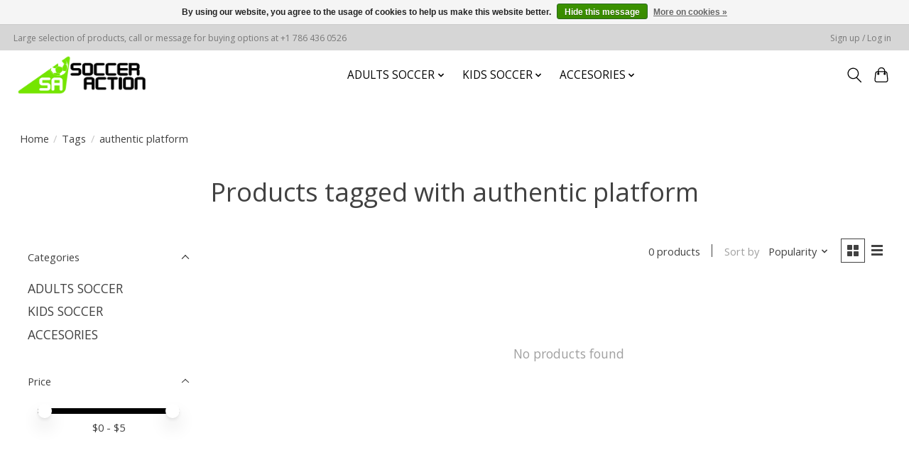

--- FILE ---
content_type: application/javascript; charset=UTF-8
request_url: https://www.socceractiononline.com/cdn-cgi/challenge-platform/scripts/jsd/main.js
body_size: 4468
content:
window._cf_chl_opt={VnHPF6:'b'};~function(U4,v,m,D,i,E,y,x){U4=L,function(I,H,Uy,U3,R,W){for(Uy={I:346,H:311,R:303,W:320,l:327,K:302,f:305,d:326,S:300,z:355,g:335},U3=L,R=I();!![];)try{if(W=-parseInt(U3(Uy.I))/1*(-parseInt(U3(Uy.H))/2)+parseInt(U3(Uy.R))/3*(-parseInt(U3(Uy.W))/4)+parseInt(U3(Uy.l))/5+parseInt(U3(Uy.K))/6*(parseInt(U3(Uy.f))/7)+parseInt(U3(Uy.d))/8+parseInt(U3(Uy.S))/9*(parseInt(U3(Uy.z))/10)+-parseInt(U3(Uy.g))/11,W===H)break;else R.push(R.shift())}catch(l){R.push(R.shift())}}(U,998339),v=this||self,m=v[U4(309)],D=function(Ul,Uq,UW,Ub,Ux,U5,H,R,W){return Ul={I:323,H:274},Uq={I:325,H:325,R:325,W:270,l:325,K:325,f:354,d:280,S:270,z:280,g:325},UW={I:306},Ub={I:306,H:280,R:321,W:249,l:252,K:321,f:252,d:321,S:252,z:291,g:270,h:291,s:270,Y:270,O:325,X:291,T:325,J:354},Ux={I:279,H:280},U5=U4,H=String[U5(Ul.I)],R={'h':function(l){return l==null?'':R.g(l,6,function(K,U6){return U6=L,U6(Ux.I)[U6(Ux.H)](K)})},'g':function(K,S,z,U7,s,Y,O,X,T,J,M,B,A,Z,F,U0,U1,U2){if(U7=U5,null==K)return'';for(Y={},O={},X='',T=2,J=3,M=2,B=[],A=0,Z=0,F=0;F<K[U7(Ub.I)];F+=1)if(U0=K[U7(Ub.H)](F),Object[U7(Ub.R)][U7(Ub.W)][U7(Ub.l)](Y,U0)||(Y[U0]=J++,O[U0]=!0),U1=X+U0,Object[U7(Ub.K)][U7(Ub.W)][U7(Ub.f)](Y,U1))X=U1;else{if(Object[U7(Ub.d)][U7(Ub.W)][U7(Ub.S)](O,X)){if(256>X[U7(Ub.z)](0)){for(s=0;s<M;A<<=1,S-1==Z?(Z=0,B[U7(Ub.g)](z(A)),A=0):Z++,s++);for(U2=X[U7(Ub.h)](0),s=0;8>s;A=A<<1|U2&1.17,Z==S-1?(Z=0,B[U7(Ub.g)](z(A)),A=0):Z++,U2>>=1,s++);}else{for(U2=1,s=0;s<M;A=U2|A<<1,Z==S-1?(Z=0,B[U7(Ub.s)](z(A)),A=0):Z++,U2=0,s++);for(U2=X[U7(Ub.h)](0),s=0;16>s;A=A<<1.23|1.58&U2,S-1==Z?(Z=0,B[U7(Ub.Y)](z(A)),A=0):Z++,U2>>=1,s++);}T--,T==0&&(T=Math[U7(Ub.O)](2,M),M++),delete O[X]}else for(U2=Y[X],s=0;s<M;A=1&U2|A<<1,Z==S-1?(Z=0,B[U7(Ub.Y)](z(A)),A=0):Z++,U2>>=1,s++);X=(T--,0==T&&(T=Math[U7(Ub.O)](2,M),M++),Y[U1]=J++,String(U0))}if(''!==X){if(Object[U7(Ub.K)][U7(Ub.W)][U7(Ub.l)](O,X)){if(256>X[U7(Ub.X)](0)){for(s=0;s<M;A<<=1,Z==S-1?(Z=0,B[U7(Ub.s)](z(A)),A=0):Z++,s++);for(U2=X[U7(Ub.h)](0),s=0;8>s;A=1&U2|A<<1,Z==S-1?(Z=0,B[U7(Ub.s)](z(A)),A=0):Z++,U2>>=1,s++);}else{for(U2=1,s=0;s<M;A=U2|A<<1.09,S-1==Z?(Z=0,B[U7(Ub.s)](z(A)),A=0):Z++,U2=0,s++);for(U2=X[U7(Ub.h)](0),s=0;16>s;A=A<<1.55|U2&1.33,S-1==Z?(Z=0,B[U7(Ub.s)](z(A)),A=0):Z++,U2>>=1,s++);}T--,T==0&&(T=Math[U7(Ub.T)](2,M),M++),delete O[X]}else for(U2=Y[X],s=0;s<M;A=U2&1.48|A<<1.61,S-1==Z?(Z=0,B[U7(Ub.Y)](z(A)),A=0):Z++,U2>>=1,s++);T--,T==0&&M++}for(U2=2,s=0;s<M;A=A<<1|1.44&U2,S-1==Z?(Z=0,B[U7(Ub.g)](z(A)),A=0):Z++,U2>>=1,s++);for(;;)if(A<<=1,S-1==Z){B[U7(Ub.Y)](z(A));break}else Z++;return B[U7(Ub.J)]('')},'j':function(l,UG,U8){return UG={I:291},U8=U5,null==l?'':''==l?null:R.i(l[U8(UW.I)],32768,function(K,U9){return U9=U8,l[U9(UG.I)](K)})},'i':function(K,S,z,UU,s,Y,O,X,T,J,M,B,A,Z,F,U0,U2,U1){for(UU=U5,s=[],Y=4,O=4,X=3,T=[],B=z(0),A=S,Z=1,J=0;3>J;s[J]=J,J+=1);for(F=0,U0=Math[UU(Uq.I)](2,2),M=1;U0!=M;U1=A&B,A>>=1,A==0&&(A=S,B=z(Z++)),F|=(0<U1?1:0)*M,M<<=1);switch(F){case 0:for(F=0,U0=Math[UU(Uq.H)](2,8),M=1;M!=U0;U1=A&B,A>>=1,A==0&&(A=S,B=z(Z++)),F|=(0<U1?1:0)*M,M<<=1);U2=H(F);break;case 1:for(F=0,U0=Math[UU(Uq.R)](2,16),M=1;U0!=M;U1=B&A,A>>=1,A==0&&(A=S,B=z(Z++)),F|=M*(0<U1?1:0),M<<=1);U2=H(F);break;case 2:return''}for(J=s[3]=U2,T[UU(Uq.W)](U2);;){if(Z>K)return'';for(F=0,U0=Math[UU(Uq.I)](2,X),M=1;U0!=M;U1=A&B,A>>=1,A==0&&(A=S,B=z(Z++)),F|=(0<U1?1:0)*M,M<<=1);switch(U2=F){case 0:for(F=0,U0=Math[UU(Uq.l)](2,8),M=1;U0!=M;U1=B&A,A>>=1,0==A&&(A=S,B=z(Z++)),F|=M*(0<U1?1:0),M<<=1);s[O++]=H(F),U2=O-1,Y--;break;case 1:for(F=0,U0=Math[UU(Uq.K)](2,16),M=1;M!=U0;U1=A&B,A>>=1,A==0&&(A=S,B=z(Z++)),F|=M*(0<U1?1:0),M<<=1);s[O++]=H(F),U2=O-1,Y--;break;case 2:return T[UU(Uq.f)]('')}if(Y==0&&(Y=Math[UU(Uq.R)](2,X),X++),s[U2])U2=s[U2];else if(U2===O)U2=J+J[UU(Uq.d)](0);else return null;T[UU(Uq.S)](U2),s[O++]=J+U2[UU(Uq.z)](0),Y--,J=U2,0==Y&&(Y=Math[UU(Uq.g)](2,X),X++)}}},W={},W[U5(Ul.H)]=R.h,W}(),i={},i[U4(260)]='o',i[U4(269)]='s',i[U4(339)]='u',i[U4(259)]='z',i[U4(319)]='n',i[U4(290)]='I',i[U4(318)]='b',E=i,v[U4(344)]=function(I,H,R,W,Uw,UJ,UT,Uo,S,z,g,h,s,Y){if(Uw={I:334,H:363,R:317,W:295,l:328,K:359,f:292,d:347,S:306,z:263,g:276},UJ={I:340,H:306,R:253},UT={I:321,H:249,R:252,W:270},Uo=U4,null===H||H===void 0)return W;for(S=N(H),I[Uo(Uw.I)][Uo(Uw.H)]&&(S=S[Uo(Uw.R)](I[Uo(Uw.I)][Uo(Uw.H)](H))),S=I[Uo(Uw.W)][Uo(Uw.l)]&&I[Uo(Uw.K)]?I[Uo(Uw.W)][Uo(Uw.l)](new I[(Uo(Uw.K))](S)):function(O,Up,X){for(Up=Uo,O[Up(UJ.I)](),X=0;X<O[Up(UJ.H)];O[X+1]===O[X]?O[Up(UJ.R)](X+1,1):X+=1);return O}(S),z='nAsAaAb'.split('A'),z=z[Uo(Uw.f)][Uo(Uw.d)](z),g=0;g<S[Uo(Uw.S)];h=S[g],s=V(I,H,h),z(s)?(Y='s'===s&&!I[Uo(Uw.z)](H[h]),Uo(Uw.g)===R+h?K(R+h,s):Y||K(R+h,H[h])):K(R+h,s),g++);return W;function K(O,X,Uj){Uj=L,Object[Uj(UT.I)][Uj(UT.H)][Uj(UT.R)](W,X)||(W[X]=[]),W[X][Uj(UT.W)](O)}},y=U4(286)[U4(301)](';'),x=y[U4(292)][U4(347)](y),v[U4(304)]=function(I,H,Uk,Ui,R,W,l,K){for(Uk={I:254,H:306,R:306,W:296,l:270,K:283},Ui=U4,R=Object[Ui(Uk.I)](H),W=0;W<R[Ui(Uk.H)];W++)if(l=R[W],l==='f'&&(l='N'),I[l]){for(K=0;K<H[R[W]][Ui(Uk.R)];-1===I[l][Ui(Uk.W)](H[R[W]][K])&&(x(H[R[W]][K])||I[l][Ui(Uk.l)]('o.'+H[R[W]][K])),K++);}else I[l]=H[R[W]][Ui(Uk.K)](function(S){return'o.'+S})},b();function N(I,UX,Un,H){for(UX={I:317,H:254,R:268},Un=U4,H=[];I!==null;H=H[Un(UX.I)](Object[Un(UX.H)](I)),I=Object[Un(UX.R)](I));return H}function e(I,H,Us,UD){return Us={I:250,H:250,R:321,W:352,l:252,K:296,f:350},UD=U4,H instanceof I[UD(Us.I)]&&0<I[UD(Us.H)][UD(Us.R)][UD(Us.W)][UD(Us.l)](H)[UD(Us.K)](UD(Us.f))}function Q(Ua,Ur,R,W,l,K,f){Ur=(Ua={I:282,H:332,R:333,W:330,l:360,K:353,f:356,d:313,S:364,z:329,g:285,h:338},U4);try{return R=m[Ur(Ua.I)](Ur(Ua.H)),R[Ur(Ua.R)]=Ur(Ua.W),R[Ur(Ua.l)]='-1',m[Ur(Ua.K)][Ur(Ua.f)](R),W=R[Ur(Ua.d)],l={},l=BAnB4(W,W,'',l),l=BAnB4(W,W[Ur(Ua.S)]||W[Ur(Ua.z)],'n.',l),l=BAnB4(W,R[Ur(Ua.g)],'d.',l),m[Ur(Ua.K)][Ur(Ua.h)](R),K={},K.r=l,K.e=null,K}catch(d){return f={},f.r={},f.e=d,f}}function b(UZ,UA,Ut,UE,I,H,R,W,l){if(UZ={I:314,H:348,R:257,W:251,l:289,K:308,f:293,d:293},UA={I:257,H:251,R:293},Ut={I:316},UE=U4,I=v[UE(UZ.I)],!I)return;if(!n())return;(H=![],R=I[UE(UZ.H)]===!![],W=function(Ue,K){if(Ue=UE,!H){if(H=!![],!n())return;K=Q(),j(K.r,function(f){G(I,f)}),K.e&&o(Ue(Ut.I),K.e)}},m[UE(UZ.R)]!==UE(UZ.W))?W():v[UE(UZ.l)]?m[UE(UZ.l)](UE(UZ.K),W):(l=m[UE(UZ.f)]||function(){},m[UE(UZ.d)]=function(UV){UV=UE,l(),m[UV(UA.I)]!==UV(UA.H)&&(m[UV(UA.R)]=l,W())})}function L(I,H,R){return R=U(),L=function(P,v,m){return P=P-246,m=R[P],m},L(I,H)}function V(I,H,R,UO,UC,W){UC=(UO={I:246,H:295,R:351,W:288},U4);try{return H[R][UC(UO.I)](function(){}),'p'}catch(l){}try{if(H[R]==null)return void 0===H[R]?'u':'x'}catch(K){return'i'}return I[UC(UO.H)][UC(UO.R)](H[R])?'a':H[R]===I[UC(UO.H)]?'p5':H[R]===!0?'T':H[R]===!1?'F':(W=typeof H[R],UC(UO.W)==W?e(I,H[R])?'N':'f':E[W]||'?')}function C(I,UK,UL){return UK={I:277},UL=U4,Math[UL(UK.I)]()<I}function o(W,l,Uh,Um,K,f,d,S,z,g,h,s){if(Uh={I:324,H:271,R:314,W:297,l:272,K:341,f:337,d:315,S:307,z:247,g:336,h:266,s:331,Y:267,O:272,X:361,T:284,J:312,M:358,k:272,a:261,c:357,B:272,A:298,Z:310,F:299,U0:256,U1:248,U2:343,Us:274},Um=U4,!C(.01))return![];f=(K={},K[Um(Uh.I)]=W,K[Um(Uh.H)]=l,K);try{d=v[Um(Uh.R)],S=Um(Uh.W)+v[Um(Uh.l)][Um(Uh.K)]+Um(Uh.f)+d.r+Um(Uh.d),z=new v[(Um(Uh.S))](),z[Um(Uh.z)](Um(Uh.g),S),z[Um(Uh.h)]=2500,z[Um(Uh.s)]=function(){},g={},g[Um(Uh.Y)]=v[Um(Uh.O)][Um(Uh.X)],g[Um(Uh.T)]=v[Um(Uh.l)][Um(Uh.J)],g[Um(Uh.M)]=v[Um(Uh.k)][Um(Uh.a)],g[Um(Uh.c)]=v[Um(Uh.B)][Um(Uh.A)],h=g,s={},s[Um(Uh.Z)]=f,s[Um(Uh.F)]=h,s[Um(Uh.U0)]=Um(Uh.U1),z[Um(Uh.U2)](D[Um(Uh.Us)](s))}catch(Y){}}function j(I,H,Uu,Uz,US,Ud,UH,R,W){Uu={I:314,H:307,R:247,W:336,l:297,K:272,f:341,d:265,S:348,z:266,g:331,h:255,s:287,Y:343,O:274,X:258},Uz={I:362},US={I:262,H:262,R:322,W:342},Ud={I:266},UH=U4,R=v[UH(Uu.I)],W=new v[(UH(Uu.H))](),W[UH(Uu.R)](UH(Uu.W),UH(Uu.l)+v[UH(Uu.K)][UH(Uu.f)]+UH(Uu.d)+R.r),R[UH(Uu.S)]&&(W[UH(Uu.z)]=5e3,W[UH(Uu.g)]=function(UR){UR=UH,H(UR(Ud.I))}),W[UH(Uu.h)]=function(UP){UP=UH,W[UP(US.I)]>=200&&W[UP(US.H)]<300?H(UP(US.R)):H(UP(US.W)+W[UP(US.I)])},W[UH(Uu.s)]=function(Uv){Uv=UH,H(Uv(Uz.I))},W[UH(Uu.Y)](D[UH(Uu.O)](JSON[UH(Uu.X)](I)))}function U(L0){return L0='length,XMLHttpRequest,DOMContentLoaded,document,errorInfoObject,288846RhcwSe,NUDr6,contentWindow,__CF$cv$params,/invisible/jsd,error on cf_chl_props,concat,boolean,number,692FVlHSB,prototype,success,fromCharCode,msg,pow,13925712TFcTau,1857060DefPQl,from,navigator,display: none,ontimeout,iframe,style,Object,28240388iuwEpF,POST,/b/ov1/0.7719820912123638:1764805848:2r4lku-r3B2EbjkE41aqwOjgEsvC-Uqai3ZTOMnU7-o/,removeChild,undefined,sort,VnHPF6,http-code:,send,BAnB4,detail,3gWmrGw,bind,api,floor,[native code],isArray,toString,body,join,2196190UOeHyF,appendChild,chlApiClientVersion,chlApiRumWidgetAgeMs,Set,tabIndex,wfJU3,xhr-error,getOwnPropertyNames,clientInformation,catch,open,jsd,hasOwnProperty,Function,loading,call,splice,keys,onload,source,readyState,stringify,symbol,object,BHcSU3,status,isNaN,event,/jsd/oneshot/13c98df4ef2d/0.7719820912123638:1764805848:2r4lku-r3B2EbjkE41aqwOjgEsvC-Uqai3ZTOMnU7-o/,timeout,chlApiSitekey,getPrototypeOf,string,push,error,_cf_chl_opt,sid,QrUV,cloudflare-invisible,d.cookie,random,postMessage,4nSxDJWRVlzL8qMT5dQN7cfZpFv6YhBIKUu9k-$miOjC32gH0+PXGtaErwyA1seob,charAt,now,createElement,map,chlApiUrl,contentDocument,_cf_chl_opt;WVJdi2;tGfE6;eHFr4;rZpcH7;DMab5;uBWD2;TZOO6;NFIEc5;SBead5;rNss8;ssnu4;WlNXb1;QNPd6;BAnB4;Jxahl3;fLDZ5;fAvt5,onerror,function,addEventListener,bigint,charCodeAt,includes,onreadystatechange,parent,Array,indexOf,/cdn-cgi/challenge-platform/h/,mAxV0,chctx,54HfKLnj,split,18VVclHn,9297tvQcBY,Jxahl3,556885ehPATr'.split(','),U=function(){return L0},U()}function n(Uf,UI,I,H,R,W){return Uf={I:314,H:349,R:349,W:281},UI=U4,I=v[UI(Uf.I)],H=3600,R=Math[UI(Uf.H)](+atob(I.t)),W=Math[UI(Uf.R)](Date[UI(Uf.W)]()/1e3),W-R>H?![]:!![]}function G(R,W,UF,UN,l,K,f){if(UF={I:275,H:348,R:322,W:256,l:273,K:264,f:322,d:294,S:278,z:256,g:273,h:271,s:345,Y:294,O:278},UN=U4,l=UN(UF.I),!R[UN(UF.H)])return;W===UN(UF.R)?(K={},K[UN(UF.W)]=l,K[UN(UF.l)]=R.r,K[UN(UF.K)]=UN(UF.f),v[UN(UF.d)][UN(UF.S)](K,'*')):(f={},f[UN(UF.z)]=l,f[UN(UF.g)]=R.r,f[UN(UF.K)]=UN(UF.h),f[UN(UF.s)]=W,v[UN(UF.Y)][UN(UF.O)](f,'*'))}}()

--- FILE ---
content_type: text/javascript;charset=utf-8
request_url: https://www.socceractiononline.com/services/stats/pageview.js
body_size: -413
content:
// SEOshop 04-12-2025 00:36:56